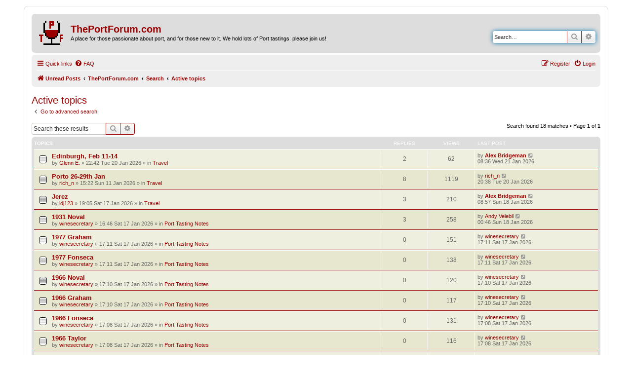

--- FILE ---
content_type: text/html; charset=UTF-8
request_url: https://theportforum.com/search.php?search_id=active_topics&sid=adf74746c841bf7aab87f95c62924575
body_size: 7080
content:
<!DOCTYPE html>
<html dir="ltr" lang="en-gb">
<head>
<meta charset="utf-8" />
<meta http-equiv="X-UA-Compatible" content="IE=edge">
<meta name="viewport" content="width=device-width, initial-scale=1" />

        <link href="./mobiquo/smartbanner/manifest.json" rel="manifest">
        
        <meta name="apple-itunes-app" content="app-id=307880732, affiliate-data=at=10lR7C, app-argument=tapatalk://www.theportforum.com/?ttfid=24913&location=search" />
        
<title>ThePortForum.com - Active topics</title>



<!--
	phpBB style name: prosilver
	Based on style:   prosilver (this is the default phpBB3 style)
	Original author:  Tom Beddard ( http://www.subBlue.com/ )
	Modified by:
-->

<link href="./assets/css/font-awesome.min.css?assets_version=58" rel="stylesheet">
<link href="./styles/ThePortForumRed_20211113/theme/stylesheet.css?assets_version=58" rel="stylesheet">
<link href="./styles/ThePortForumRed_20211113/theme/en/stylesheet.css?assets_version=58" rel="stylesheet">




<!--[if lte IE 9]>
	<link href="./styles/ThePortForumRed_20211113/theme/tweaks.css?assets_version=58" rel="stylesheet">
<![endif]-->





</head>
<body id="phpbb" class="nojs notouch section-search ltr ">


<div id="wrap" class="wrap">
	<a id="top" class="top-anchor" accesskey="t"></a>
	<div id="page-header">
		<div class="headerbar" role="banner">
					<div class="inner">

			<div id="site-description" class="site-description">
		<a id="logo" class="logo" href="https://www.theportforum.com/search.php?search_id=unreadposts" title="Unread Posts">
					<span class="site_logo"></span>
				</a>
				<h1>ThePortForum.com</h1>
				<p>A place for those passionate about port, and for those new to it. We hold lots of Port tastings: please join us!</p>
				<p class="skiplink"><a href="#start_here">Skip to content</a></p>
			</div>

									<div id="search-box" class="search-box search-header" role="search">
				<form action="./search.php?sid=e828b7e4d725f41b326e031123fefd80" method="get" id="search">
				<fieldset>
					<input name="keywords" id="keywords" type="search" maxlength="128" title="Search for keywords" class="inputbox search tiny" size="20" value="" placeholder="Search…" />
					<button class="button button-search" type="submit" title="Search">
						<i class="icon fa-search fa-fw" aria-hidden="true"></i><span class="sr-only">Search</span>
					</button>
					<a href="./search.php?sid=e828b7e4d725f41b326e031123fefd80" class="button button-search-end" title="Advanced search">
						<i class="icon fa-cog fa-fw" aria-hidden="true"></i><span class="sr-only">Advanced search</span>
					</a>
					<input type="hidden" name="sid" value="e828b7e4d725f41b326e031123fefd80" />

				</fieldset>
				</form>
			</div>
						
			</div>
					</div>
				<div class="navbar" role="navigation">
	<div class="inner">

	<ul id="nav-main" class="nav-main linklist" role="menubar">

		<li id="quick-links" class="quick-links dropdown-container responsive-menu" data-skip-responsive="true">
			<a href="#" class="dropdown-trigger">
				<i class="icon fa-bars fa-fw" aria-hidden="true"></i><span>Quick links</span>
			</a>
			<div class="dropdown">
				<div class="pointer"><div class="pointer-inner"></div></div>
				<ul class="dropdown-contents" role="menu">
					
											<li class="separator"></li>
																									<li>
								<a href="./search.php?search_id=unanswered&amp;sid=e828b7e4d725f41b326e031123fefd80" role="menuitem">
									<i class="icon fa-file-o fa-fw icon-gray" aria-hidden="true"></i><span>Unanswered topics</span>
								</a>
							</li>
							<li>
								<a href="./search.php?search_id=active_topics&amp;sid=e828b7e4d725f41b326e031123fefd80" role="menuitem">
									<i class="icon fa-file-o fa-fw icon-blue" aria-hidden="true"></i><span>Active topics</span>
								</a>
							</li>
							<li class="separator"></li>
							<li>
								<a href="./search.php?sid=e828b7e4d725f41b326e031123fefd80" role="menuitem">
									<i class="icon fa-search fa-fw" aria-hidden="true"></i><span>Search</span>
								</a>
							</li>
					
										<li class="separator"></li>

									</ul>
			</div>
		</li>

				<li data-skip-responsive="true">
			<a href="/help/faq?sid=e828b7e4d725f41b326e031123fefd80" rel="help" title="Frequently Asked Questions" role="menuitem">
				<i class="icon fa-question-circle fa-fw" aria-hidden="true"></i><span>FAQ</span>
			</a>
		</li>
						
			<li class="rightside"  data-skip-responsive="true">
			<a href="./ucp.php?mode=login&amp;redirect=search.php%3Fsearch_id%3Dactive_topics&amp;sid=e828b7e4d725f41b326e031123fefd80" title="Login" accesskey="x" role="menuitem">
				<i class="icon fa-power-off fa-fw" aria-hidden="true"></i><span>Login</span>
			</a>
		</li>
					<li class="rightside" data-skip-responsive="true">
				<a href="./ucp.php?mode=register&amp;sid=e828b7e4d725f41b326e031123fefd80" role="menuitem">
					<i class="icon fa-pencil-square-o  fa-fw" aria-hidden="true"></i><span>Register</span>
				</a>
			</li>
						</ul>

	<ul id="nav-breadcrumbs" class="nav-breadcrumbs linklist navlinks" role="menubar">
				
		
		<li class="breadcrumbs" itemscope itemtype="https://schema.org/BreadcrumbList">

							<span class="crumb" itemtype="https://schema.org/ListItem" itemprop="itemListElement" itemscope><a itemprop="item" href="https://www.theportforum.com/search.php?search_id=unreadposts" data-navbar-reference="home"><i class="icon fa-home fa-fw" aria-hidden="true"></i><span itemprop="name">Unread Posts</span></a><meta itemprop="position" content="1" /></span>
			
							<span class="crumb" itemtype="https://schema.org/ListItem" itemprop="itemListElement" itemscope><a itemprop="item" href="./index.php?sid=e828b7e4d725f41b326e031123fefd80" accesskey="h" data-navbar-reference="index"><span itemprop="name">ThePortForum.com</span></a><meta itemprop="position" content="2" /></span>

											
								<span class="crumb" itemtype="https://schema.org/ListItem" itemprop="itemListElement" itemscope><a itemprop="item" href="./search.php?sid=e828b7e4d725f41b326e031123fefd80"><span itemprop="name">Search</span></a><meta itemprop="position" content="3" /></span>
															
								<span class="crumb" itemtype="https://schema.org/ListItem" itemprop="itemListElement" itemscope><a itemprop="item" href="./search.php?search_id=active_topics&amp;sid=e828b7e4d725f41b326e031123fefd80"><span itemprop="name">Active topics</span></a><meta itemprop="position" content="4" /></span>
							
					</li>

		
					<li class="rightside responsive-search">
				<a href="./search.php?sid=e828b7e4d725f41b326e031123fefd80" title="View the advanced search options" role="menuitem">
					<i class="icon fa-search fa-fw" aria-hidden="true"></i><span class="sr-only">Search</span>
				</a>
			</li>
			</ul>

	</div>
</div>
	</div>

	
	<a id="start_here" class="anchor"></a>
	<div id="page-body" class="page-body" role="main">
		
		

<h2 class="searchresults-title">Active topics</h2>

	<p class="advanced-search-link">
		<a class="arrow-left" href="./search.php?sid=e828b7e4d725f41b326e031123fefd80" title="Advanced search">
			<i class="icon fa-angle-left fa-fw icon-black" aria-hidden="true"></i><span>Go to advanced search</span>
		</a>
	</p>


	<div class="action-bar bar-top">

			<div class="search-box" role="search">
			<form method="post" action="./search.php?st=7&amp;sk=t&amp;sd=d&amp;sr=topics&amp;sid=e828b7e4d725f41b326e031123fefd80&amp;search_id=active_topics">
			<fieldset>
				<input class="inputbox search tiny" type="search" name="add_keywords" id="add_keywords" value="" placeholder="Search these results" />
				<button class="button button-search" type="submit" title="Search">
					<i class="icon fa-search fa-fw" aria-hidden="true"></i><span class="sr-only">Search</span>
				</button>
				<a href="./search.php?sid=e828b7e4d725f41b326e031123fefd80" class="button button-search-end" title="Advanced search">
					<i class="icon fa-cog fa-fw" aria-hidden="true"></i><span class="sr-only">Advanced search</span>
				</a>
			</fieldset>
			</form>
		</div>
	
		
		<div class="pagination">
						Search found 18 matches
							 &bull; Page <strong>1</strong> of <strong>1</strong>
					</div>
	</div>


		<div class="forumbg">

		<div class="inner">
		<ul class="topiclist">
			<li class="header">
				<dl class="row-item">
					<dt><div class="list-inner">Topics</div></dt>
					<dd class="posts">Replies</dd>
					<dd class="views">Views</dd>
					<dd class="lastpost"><span>Last post</span></dd>
									</dl>
			</li>
		</ul>
		<ul class="topiclist topics">

								<li class="row bg1">
				<dl class="row-item topic_read">
					<dt title="There are no new unread posts for this topic.">
												<div class="list-inner">
																					<a href="./viewtopic.php?t=16612&amp;sid=e828b7e4d725f41b326e031123fefd80" class="topictitle">Edinburgh, Feb 11-14</a>
																												<br />
							
															<div class="responsive-show" style="display: none;">
									Last post by <a href="./memberlist.php?mode=viewprofile&amp;u=15&amp;sid=e828b7e4d725f41b326e031123fefd80" style="color: #AA0000;" class="username-coloured">Alex Bridgeman</a> &laquo; <a href="./viewtopic.php?p=141405&amp;sid=e828b7e4d725f41b326e031123fefd80#p141405" title="Go to last post"><time datetime="2026-01-21T08:36:15+00:00">08:36 Wed 21 Jan 2026</time></a>
									<br />Posted in <a href="./viewforum.php?f=14&amp;sid=e828b7e4d725f41b326e031123fefd80">Travel</a>
								</div>
							<span class="responsive-show left-box" style="display: none;">Replies: <strong>2</strong></span>							
							<div class="responsive-hide left-box">
																																by <a href="./memberlist.php?mode=viewprofile&amp;u=168&amp;sid=e828b7e4d725f41b326e031123fefd80" class="username">Glenn E.</a> &raquo; <time datetime="2026-01-20T22:42:22+00:00">22:42 Tue 20 Jan 2026</time> &raquo; in <a href="./viewforum.php?f=14&amp;sid=e828b7e4d725f41b326e031123fefd80">Travel</a>
															</div>

							
													</div>
					</dt>
					<dd class="posts">2 <dfn>Replies</dfn></dd>
					<dd class="views">62 <dfn>Views</dfn></dd>
					<dd class="lastpost">
						<span><dfn>Last post </dfn>by <a href="./memberlist.php?mode=viewprofile&amp;u=15&amp;sid=e828b7e4d725f41b326e031123fefd80" style="color: #AA0000;" class="username-coloured">Alex Bridgeman</a>															<a href="./viewtopic.php?p=141405&amp;sid=e828b7e4d725f41b326e031123fefd80#p141405" title="Go to last post">
									<i class="icon fa-external-link-square fa-fw icon-lightgray icon-md" aria-hidden="true"></i><span class="sr-only"></span>
								</a>
														<br /><time datetime="2026-01-21T08:36:15+00:00">08:36 Wed 21 Jan 2026</time>
						</span>
					</dd>
									</dl>
			</li>
											<li class="row bg2">
				<dl class="row-item topic_read">
					<dt title="There are no new unread posts for this topic.">
												<div class="list-inner">
																					<a href="./viewtopic.php?t=16590&amp;sid=e828b7e4d725f41b326e031123fefd80" class="topictitle">Porto 26-29th Jan</a>
																												<br />
							
															<div class="responsive-show" style="display: none;">
									Last post by <a href="./memberlist.php?mode=viewprofile&amp;u=11185&amp;sid=e828b7e4d725f41b326e031123fefd80" class="username">rich_n</a> &laquo; <a href="./viewtopic.php?p=141391&amp;sid=e828b7e4d725f41b326e031123fefd80#p141391" title="Go to last post"><time datetime="2026-01-20T20:38:56+00:00">20:38 Tue 20 Jan 2026</time></a>
									<br />Posted in <a href="./viewforum.php?f=14&amp;sid=e828b7e4d725f41b326e031123fefd80">Travel</a>
								</div>
							<span class="responsive-show left-box" style="display: none;">Replies: <strong>8</strong></span>							
							<div class="responsive-hide left-box">
																																by <a href="./memberlist.php?mode=viewprofile&amp;u=11185&amp;sid=e828b7e4d725f41b326e031123fefd80" class="username">rich_n</a> &raquo; <time datetime="2026-01-11T15:22:32+00:00">15:22 Sun 11 Jan 2026</time> &raquo; in <a href="./viewforum.php?f=14&amp;sid=e828b7e4d725f41b326e031123fefd80">Travel</a>
															</div>

							
													</div>
					</dt>
					<dd class="posts">8 <dfn>Replies</dfn></dd>
					<dd class="views">1119 <dfn>Views</dfn></dd>
					<dd class="lastpost">
						<span><dfn>Last post </dfn>by <a href="./memberlist.php?mode=viewprofile&amp;u=11185&amp;sid=e828b7e4d725f41b326e031123fefd80" class="username">rich_n</a>															<a href="./viewtopic.php?p=141391&amp;sid=e828b7e4d725f41b326e031123fefd80#p141391" title="Go to last post">
									<i class="icon fa-external-link-square fa-fw icon-lightgray icon-md" aria-hidden="true"></i><span class="sr-only"></span>
								</a>
														<br /><time datetime="2026-01-20T20:38:56+00:00">20:38 Tue 20 Jan 2026</time>
						</span>
					</dd>
									</dl>
			</li>
											<li class="row bg1">
				<dl class="row-item topic_read">
					<dt title="There are no new unread posts for this topic.">
												<div class="list-inner">
																					<a href="./viewtopic.php?t=16611&amp;sid=e828b7e4d725f41b326e031123fefd80" class="topictitle">Jerez</a>
																												<br />
							
															<div class="responsive-show" style="display: none;">
									Last post by <a href="./memberlist.php?mode=viewprofile&amp;u=15&amp;sid=e828b7e4d725f41b326e031123fefd80" style="color: #AA0000;" class="username-coloured">Alex Bridgeman</a> &laquo; <a href="./viewtopic.php?p=141384&amp;sid=e828b7e4d725f41b326e031123fefd80#p141384" title="Go to last post"><time datetime="2026-01-18T08:57:51+00:00">08:57 Sun 18 Jan 2026</time></a>
									<br />Posted in <a href="./viewforum.php?f=14&amp;sid=e828b7e4d725f41b326e031123fefd80">Travel</a>
								</div>
							<span class="responsive-show left-box" style="display: none;">Replies: <strong>3</strong></span>							
							<div class="responsive-hide left-box">
																																by <a href="./memberlist.php?mode=viewprofile&amp;u=9630&amp;sid=e828b7e4d725f41b326e031123fefd80" class="username">idj123</a> &raquo; <time datetime="2026-01-17T19:05:05+00:00">19:05 Sat 17 Jan 2026</time> &raquo; in <a href="./viewforum.php?f=14&amp;sid=e828b7e4d725f41b326e031123fefd80">Travel</a>
															</div>

							
													</div>
					</dt>
					<dd class="posts">3 <dfn>Replies</dfn></dd>
					<dd class="views">210 <dfn>Views</dfn></dd>
					<dd class="lastpost">
						<span><dfn>Last post </dfn>by <a href="./memberlist.php?mode=viewprofile&amp;u=15&amp;sid=e828b7e4d725f41b326e031123fefd80" style="color: #AA0000;" class="username-coloured">Alex Bridgeman</a>															<a href="./viewtopic.php?p=141384&amp;sid=e828b7e4d725f41b326e031123fefd80#p141384" title="Go to last post">
									<i class="icon fa-external-link-square fa-fw icon-lightgray icon-md" aria-hidden="true"></i><span class="sr-only"></span>
								</a>
														<br /><time datetime="2026-01-18T08:57:51+00:00">08:57 Sun 18 Jan 2026</time>
						</span>
					</dd>
									</dl>
			</li>
											<li class="row bg2">
				<dl class="row-item topic_read">
					<dt title="There are no new unread posts for this topic.">
												<div class="list-inner">
																					<a href="./viewtopic.php?t=16595&amp;sid=e828b7e4d725f41b326e031123fefd80" class="topictitle">1931 Noval</a>
																												<br />
							
															<div class="responsive-show" style="display: none;">
									Last post by <a href="./memberlist.php?mode=viewprofile&amp;u=16&amp;sid=e828b7e4d725f41b326e031123fefd80" class="username">Andy Velebil</a> &laquo; <a href="./viewtopic.php?p=141383&amp;sid=e828b7e4d725f41b326e031123fefd80#p141383" title="Go to last post"><time datetime="2026-01-18T00:46:20+00:00">00:46 Sun 18 Jan 2026</time></a>
									<br />Posted in <a href="./viewforum.php?f=2&amp;sid=e828b7e4d725f41b326e031123fefd80">Port Tasting Notes</a>
								</div>
							<span class="responsive-show left-box" style="display: none;">Replies: <strong>3</strong></span>							
							<div class="responsive-hide left-box">
																																by <a href="./memberlist.php?mode=viewprofile&amp;u=11179&amp;sid=e828b7e4d725f41b326e031123fefd80" class="username">winesecretary</a> &raquo; <time datetime="2026-01-17T16:46:52+00:00">16:46 Sat 17 Jan 2026</time> &raquo; in <a href="./viewforum.php?f=2&amp;sid=e828b7e4d725f41b326e031123fefd80">Port Tasting Notes</a>
															</div>

							
													</div>
					</dt>
					<dd class="posts">3 <dfn>Replies</dfn></dd>
					<dd class="views">258 <dfn>Views</dfn></dd>
					<dd class="lastpost">
						<span><dfn>Last post </dfn>by <a href="./memberlist.php?mode=viewprofile&amp;u=16&amp;sid=e828b7e4d725f41b326e031123fefd80" class="username">Andy Velebil</a>															<a href="./viewtopic.php?p=141383&amp;sid=e828b7e4d725f41b326e031123fefd80#p141383" title="Go to last post">
									<i class="icon fa-external-link-square fa-fw icon-lightgray icon-md" aria-hidden="true"></i><span class="sr-only"></span>
								</a>
														<br /><time datetime="2026-01-18T00:46:20+00:00">00:46 Sun 18 Jan 2026</time>
						</span>
					</dd>
									</dl>
			</li>
											<li class="row bg1">
				<dl class="row-item topic_read">
					<dt title="There are no new unread posts for this topic.">
												<div class="list-inner">
																					<a href="./viewtopic.php?t=16610&amp;sid=e828b7e4d725f41b326e031123fefd80" class="topictitle">1977 Graham</a>
																												<br />
							
															<div class="responsive-show" style="display: none;">
									Last post by <a href="./memberlist.php?mode=viewprofile&amp;u=11179&amp;sid=e828b7e4d725f41b326e031123fefd80" class="username">winesecretary</a> &laquo; <a href="./viewtopic.php?p=141375&amp;sid=e828b7e4d725f41b326e031123fefd80#p141375" title="Go to last post"><time datetime="2026-01-17T17:11:39+00:00">17:11 Sat 17 Jan 2026</time></a>
									<br />Posted in <a href="./viewforum.php?f=2&amp;sid=e828b7e4d725f41b326e031123fefd80">Port Tasting Notes</a>
								</div>
														
							<div class="responsive-hide left-box">
																																by <a href="./memberlist.php?mode=viewprofile&amp;u=11179&amp;sid=e828b7e4d725f41b326e031123fefd80" class="username">winesecretary</a> &raquo; <time datetime="2026-01-17T17:11:39+00:00">17:11 Sat 17 Jan 2026</time> &raquo; in <a href="./viewforum.php?f=2&amp;sid=e828b7e4d725f41b326e031123fefd80">Port Tasting Notes</a>
															</div>

							
													</div>
					</dt>
					<dd class="posts">0 <dfn>Replies</dfn></dd>
					<dd class="views">151 <dfn>Views</dfn></dd>
					<dd class="lastpost">
						<span><dfn>Last post </dfn>by <a href="./memberlist.php?mode=viewprofile&amp;u=11179&amp;sid=e828b7e4d725f41b326e031123fefd80" class="username">winesecretary</a>															<a href="./viewtopic.php?p=141375&amp;sid=e828b7e4d725f41b326e031123fefd80#p141375" title="Go to last post">
									<i class="icon fa-external-link-square fa-fw icon-lightgray icon-md" aria-hidden="true"></i><span class="sr-only"></span>
								</a>
														<br /><time datetime="2026-01-17T17:11:39+00:00">17:11 Sat 17 Jan 2026</time>
						</span>
					</dd>
									</dl>
			</li>
											<li class="row bg2">
				<dl class="row-item topic_read">
					<dt title="There are no new unread posts for this topic.">
												<div class="list-inner">
																					<a href="./viewtopic.php?t=16609&amp;sid=e828b7e4d725f41b326e031123fefd80" class="topictitle">1977 Fonseca</a>
																												<br />
							
															<div class="responsive-show" style="display: none;">
									Last post by <a href="./memberlist.php?mode=viewprofile&amp;u=11179&amp;sid=e828b7e4d725f41b326e031123fefd80" class="username">winesecretary</a> &laquo; <a href="./viewtopic.php?p=141374&amp;sid=e828b7e4d725f41b326e031123fefd80#p141374" title="Go to last post"><time datetime="2026-01-17T17:11:15+00:00">17:11 Sat 17 Jan 2026</time></a>
									<br />Posted in <a href="./viewforum.php?f=2&amp;sid=e828b7e4d725f41b326e031123fefd80">Port Tasting Notes</a>
								</div>
														
							<div class="responsive-hide left-box">
																																by <a href="./memberlist.php?mode=viewprofile&amp;u=11179&amp;sid=e828b7e4d725f41b326e031123fefd80" class="username">winesecretary</a> &raquo; <time datetime="2026-01-17T17:11:15+00:00">17:11 Sat 17 Jan 2026</time> &raquo; in <a href="./viewforum.php?f=2&amp;sid=e828b7e4d725f41b326e031123fefd80">Port Tasting Notes</a>
															</div>

							
													</div>
					</dt>
					<dd class="posts">0 <dfn>Replies</dfn></dd>
					<dd class="views">138 <dfn>Views</dfn></dd>
					<dd class="lastpost">
						<span><dfn>Last post </dfn>by <a href="./memberlist.php?mode=viewprofile&amp;u=11179&amp;sid=e828b7e4d725f41b326e031123fefd80" class="username">winesecretary</a>															<a href="./viewtopic.php?p=141374&amp;sid=e828b7e4d725f41b326e031123fefd80#p141374" title="Go to last post">
									<i class="icon fa-external-link-square fa-fw icon-lightgray icon-md" aria-hidden="true"></i><span class="sr-only"></span>
								</a>
														<br /><time datetime="2026-01-17T17:11:15+00:00">17:11 Sat 17 Jan 2026</time>
						</span>
					</dd>
									</dl>
			</li>
											<li class="row bg1">
				<dl class="row-item topic_read">
					<dt title="There are no new unread posts for this topic.">
												<div class="list-inner">
																					<a href="./viewtopic.php?t=16608&amp;sid=e828b7e4d725f41b326e031123fefd80" class="topictitle">1966 Noval</a>
																												<br />
							
															<div class="responsive-show" style="display: none;">
									Last post by <a href="./memberlist.php?mode=viewprofile&amp;u=11179&amp;sid=e828b7e4d725f41b326e031123fefd80" class="username">winesecretary</a> &laquo; <a href="./viewtopic.php?p=141373&amp;sid=e828b7e4d725f41b326e031123fefd80#p141373" title="Go to last post"><time datetime="2026-01-17T17:10:37+00:00">17:10 Sat 17 Jan 2026</time></a>
									<br />Posted in <a href="./viewforum.php?f=2&amp;sid=e828b7e4d725f41b326e031123fefd80">Port Tasting Notes</a>
								</div>
														
							<div class="responsive-hide left-box">
																																by <a href="./memberlist.php?mode=viewprofile&amp;u=11179&amp;sid=e828b7e4d725f41b326e031123fefd80" class="username">winesecretary</a> &raquo; <time datetime="2026-01-17T17:10:37+00:00">17:10 Sat 17 Jan 2026</time> &raquo; in <a href="./viewforum.php?f=2&amp;sid=e828b7e4d725f41b326e031123fefd80">Port Tasting Notes</a>
															</div>

							
													</div>
					</dt>
					<dd class="posts">0 <dfn>Replies</dfn></dd>
					<dd class="views">120 <dfn>Views</dfn></dd>
					<dd class="lastpost">
						<span><dfn>Last post </dfn>by <a href="./memberlist.php?mode=viewprofile&amp;u=11179&amp;sid=e828b7e4d725f41b326e031123fefd80" class="username">winesecretary</a>															<a href="./viewtopic.php?p=141373&amp;sid=e828b7e4d725f41b326e031123fefd80#p141373" title="Go to last post">
									<i class="icon fa-external-link-square fa-fw icon-lightgray icon-md" aria-hidden="true"></i><span class="sr-only"></span>
								</a>
														<br /><time datetime="2026-01-17T17:10:37+00:00">17:10 Sat 17 Jan 2026</time>
						</span>
					</dd>
									</dl>
			</li>
											<li class="row bg2">
				<dl class="row-item topic_read">
					<dt title="There are no new unread posts for this topic.">
												<div class="list-inner">
																					<a href="./viewtopic.php?t=16607&amp;sid=e828b7e4d725f41b326e031123fefd80" class="topictitle">1966 Graham</a>
																												<br />
							
															<div class="responsive-show" style="display: none;">
									Last post by <a href="./memberlist.php?mode=viewprofile&amp;u=11179&amp;sid=e828b7e4d725f41b326e031123fefd80" class="username">winesecretary</a> &laquo; <a href="./viewtopic.php?p=141372&amp;sid=e828b7e4d725f41b326e031123fefd80#p141372" title="Go to last post"><time datetime="2026-01-17T17:10:09+00:00">17:10 Sat 17 Jan 2026</time></a>
									<br />Posted in <a href="./viewforum.php?f=2&amp;sid=e828b7e4d725f41b326e031123fefd80">Port Tasting Notes</a>
								</div>
														
							<div class="responsive-hide left-box">
																																by <a href="./memberlist.php?mode=viewprofile&amp;u=11179&amp;sid=e828b7e4d725f41b326e031123fefd80" class="username">winesecretary</a> &raquo; <time datetime="2026-01-17T17:10:09+00:00">17:10 Sat 17 Jan 2026</time> &raquo; in <a href="./viewforum.php?f=2&amp;sid=e828b7e4d725f41b326e031123fefd80">Port Tasting Notes</a>
															</div>

							
													</div>
					</dt>
					<dd class="posts">0 <dfn>Replies</dfn></dd>
					<dd class="views">117 <dfn>Views</dfn></dd>
					<dd class="lastpost">
						<span><dfn>Last post </dfn>by <a href="./memberlist.php?mode=viewprofile&amp;u=11179&amp;sid=e828b7e4d725f41b326e031123fefd80" class="username">winesecretary</a>															<a href="./viewtopic.php?p=141372&amp;sid=e828b7e4d725f41b326e031123fefd80#p141372" title="Go to last post">
									<i class="icon fa-external-link-square fa-fw icon-lightgray icon-md" aria-hidden="true"></i><span class="sr-only"></span>
								</a>
														<br /><time datetime="2026-01-17T17:10:09+00:00">17:10 Sat 17 Jan 2026</time>
						</span>
					</dd>
									</dl>
			</li>
											<li class="row bg1">
				<dl class="row-item topic_read">
					<dt title="There are no new unread posts for this topic.">
												<div class="list-inner">
																					<a href="./viewtopic.php?t=16606&amp;sid=e828b7e4d725f41b326e031123fefd80" class="topictitle">1966 Fonseca</a>
																												<br />
							
															<div class="responsive-show" style="display: none;">
									Last post by <a href="./memberlist.php?mode=viewprofile&amp;u=11179&amp;sid=e828b7e4d725f41b326e031123fefd80" class="username">winesecretary</a> &laquo; <a href="./viewtopic.php?p=141371&amp;sid=e828b7e4d725f41b326e031123fefd80#p141371" title="Go to last post"><time datetime="2026-01-17T17:08:58+00:00">17:08 Sat 17 Jan 2026</time></a>
									<br />Posted in <a href="./viewforum.php?f=2&amp;sid=e828b7e4d725f41b326e031123fefd80">Port Tasting Notes</a>
								</div>
														
							<div class="responsive-hide left-box">
																																by <a href="./memberlist.php?mode=viewprofile&amp;u=11179&amp;sid=e828b7e4d725f41b326e031123fefd80" class="username">winesecretary</a> &raquo; <time datetime="2026-01-17T17:08:58+00:00">17:08 Sat 17 Jan 2026</time> &raquo; in <a href="./viewforum.php?f=2&amp;sid=e828b7e4d725f41b326e031123fefd80">Port Tasting Notes</a>
															</div>

							
													</div>
					</dt>
					<dd class="posts">0 <dfn>Replies</dfn></dd>
					<dd class="views">131 <dfn>Views</dfn></dd>
					<dd class="lastpost">
						<span><dfn>Last post </dfn>by <a href="./memberlist.php?mode=viewprofile&amp;u=11179&amp;sid=e828b7e4d725f41b326e031123fefd80" class="username">winesecretary</a>															<a href="./viewtopic.php?p=141371&amp;sid=e828b7e4d725f41b326e031123fefd80#p141371" title="Go to last post">
									<i class="icon fa-external-link-square fa-fw icon-lightgray icon-md" aria-hidden="true"></i><span class="sr-only"></span>
								</a>
														<br /><time datetime="2026-01-17T17:08:58+00:00">17:08 Sat 17 Jan 2026</time>
						</span>
					</dd>
									</dl>
			</li>
											<li class="row bg2">
				<dl class="row-item topic_read">
					<dt title="There are no new unread posts for this topic.">
												<div class="list-inner">
																					<a href="./viewtopic.php?t=16605&amp;sid=e828b7e4d725f41b326e031123fefd80" class="topictitle">1966 Taylor</a>
																												<br />
							
															<div class="responsive-show" style="display: none;">
									Last post by <a href="./memberlist.php?mode=viewprofile&amp;u=11179&amp;sid=e828b7e4d725f41b326e031123fefd80" class="username">winesecretary</a> &laquo; <a href="./viewtopic.php?p=141370&amp;sid=e828b7e4d725f41b326e031123fefd80#p141370" title="Go to last post"><time datetime="2026-01-17T17:08:09+00:00">17:08 Sat 17 Jan 2026</time></a>
									<br />Posted in <a href="./viewforum.php?f=2&amp;sid=e828b7e4d725f41b326e031123fefd80">Port Tasting Notes</a>
								</div>
														
							<div class="responsive-hide left-box">
																																by <a href="./memberlist.php?mode=viewprofile&amp;u=11179&amp;sid=e828b7e4d725f41b326e031123fefd80" class="username">winesecretary</a> &raquo; <time datetime="2026-01-17T17:08:09+00:00">17:08 Sat 17 Jan 2026</time> &raquo; in <a href="./viewforum.php?f=2&amp;sid=e828b7e4d725f41b326e031123fefd80">Port Tasting Notes</a>
															</div>

							
													</div>
					</dt>
					<dd class="posts">0 <dfn>Replies</dfn></dd>
					<dd class="views">116 <dfn>Views</dfn></dd>
					<dd class="lastpost">
						<span><dfn>Last post </dfn>by <a href="./memberlist.php?mode=viewprofile&amp;u=11179&amp;sid=e828b7e4d725f41b326e031123fefd80" class="username">winesecretary</a>															<a href="./viewtopic.php?p=141370&amp;sid=e828b7e4d725f41b326e031123fefd80#p141370" title="Go to last post">
									<i class="icon fa-external-link-square fa-fw icon-lightgray icon-md" aria-hidden="true"></i><span class="sr-only"></span>
								</a>
														<br /><time datetime="2026-01-17T17:08:09+00:00">17:08 Sat 17 Jan 2026</time>
						</span>
					</dd>
									</dl>
			</li>
											<li class="row bg1">
				<dl class="row-item topic_read">
					<dt title="There are no new unread posts for this topic.">
												<div class="list-inner">
																					<a href="./viewtopic.php?t=16604&amp;sid=e828b7e4d725f41b326e031123fefd80" class="topictitle">1963 Noval</a>
																												<br />
							
															<div class="responsive-show" style="display: none;">
									Last post by <a href="./memberlist.php?mode=viewprofile&amp;u=11179&amp;sid=e828b7e4d725f41b326e031123fefd80" class="username">winesecretary</a> &laquo; <a href="./viewtopic.php?p=141369&amp;sid=e828b7e4d725f41b326e031123fefd80#p141369" title="Go to last post"><time datetime="2026-01-17T17:07:33+00:00">17:07 Sat 17 Jan 2026</time></a>
									<br />Posted in <a href="./viewforum.php?f=2&amp;sid=e828b7e4d725f41b326e031123fefd80">Port Tasting Notes</a>
								</div>
														
							<div class="responsive-hide left-box">
																																by <a href="./memberlist.php?mode=viewprofile&amp;u=11179&amp;sid=e828b7e4d725f41b326e031123fefd80" class="username">winesecretary</a> &raquo; <time datetime="2026-01-17T17:07:33+00:00">17:07 Sat 17 Jan 2026</time> &raquo; in <a href="./viewforum.php?f=2&amp;sid=e828b7e4d725f41b326e031123fefd80">Port Tasting Notes</a>
															</div>

							
													</div>
					</dt>
					<dd class="posts">0 <dfn>Replies</dfn></dd>
					<dd class="views">134 <dfn>Views</dfn></dd>
					<dd class="lastpost">
						<span><dfn>Last post </dfn>by <a href="./memberlist.php?mode=viewprofile&amp;u=11179&amp;sid=e828b7e4d725f41b326e031123fefd80" class="username">winesecretary</a>															<a href="./viewtopic.php?p=141369&amp;sid=e828b7e4d725f41b326e031123fefd80#p141369" title="Go to last post">
									<i class="icon fa-external-link-square fa-fw icon-lightgray icon-md" aria-hidden="true"></i><span class="sr-only"></span>
								</a>
														<br /><time datetime="2026-01-17T17:07:33+00:00">17:07 Sat 17 Jan 2026</time>
						</span>
					</dd>
									</dl>
			</li>
											<li class="row bg2">
				<dl class="row-item topic_read">
					<dt title="There are no new unread posts for this topic.">
												<div class="list-inner">
																					<a href="./viewtopic.php?t=16603&amp;sid=e828b7e4d725f41b326e031123fefd80" class="topictitle">1963 Graham</a>
																												<br />
							
															<div class="responsive-show" style="display: none;">
									Last post by <a href="./memberlist.php?mode=viewprofile&amp;u=11179&amp;sid=e828b7e4d725f41b326e031123fefd80" class="username">winesecretary</a> &laquo; <a href="./viewtopic.php?p=141368&amp;sid=e828b7e4d725f41b326e031123fefd80#p141368" title="Go to last post"><time datetime="2026-01-17T17:06:44+00:00">17:06 Sat 17 Jan 2026</time></a>
									<br />Posted in <a href="./viewforum.php?f=2&amp;sid=e828b7e4d725f41b326e031123fefd80">Port Tasting Notes</a>
								</div>
														
							<div class="responsive-hide left-box">
																																by <a href="./memberlist.php?mode=viewprofile&amp;u=11179&amp;sid=e828b7e4d725f41b326e031123fefd80" class="username">winesecretary</a> &raquo; <time datetime="2026-01-17T17:06:44+00:00">17:06 Sat 17 Jan 2026</time> &raquo; in <a href="./viewforum.php?f=2&amp;sid=e828b7e4d725f41b326e031123fefd80">Port Tasting Notes</a>
															</div>

							
													</div>
					</dt>
					<dd class="posts">0 <dfn>Replies</dfn></dd>
					<dd class="views">122 <dfn>Views</dfn></dd>
					<dd class="lastpost">
						<span><dfn>Last post </dfn>by <a href="./memberlist.php?mode=viewprofile&amp;u=11179&amp;sid=e828b7e4d725f41b326e031123fefd80" class="username">winesecretary</a>															<a href="./viewtopic.php?p=141368&amp;sid=e828b7e4d725f41b326e031123fefd80#p141368" title="Go to last post">
									<i class="icon fa-external-link-square fa-fw icon-lightgray icon-md" aria-hidden="true"></i><span class="sr-only"></span>
								</a>
														<br /><time datetime="2026-01-17T17:06:44+00:00">17:06 Sat 17 Jan 2026</time>
						</span>
					</dd>
									</dl>
			</li>
											<li class="row bg1">
				<dl class="row-item topic_read">
					<dt title="There are no new unread posts for this topic.">
												<div class="list-inner">
																					<a href="./viewtopic.php?t=16602&amp;sid=e828b7e4d725f41b326e031123fefd80" class="topictitle">1963 Fonseca</a>
																												<br />
							
															<div class="responsive-show" style="display: none;">
									Last post by <a href="./memberlist.php?mode=viewprofile&amp;u=11179&amp;sid=e828b7e4d725f41b326e031123fefd80" class="username">winesecretary</a> &laquo; <a href="./viewtopic.php?p=141367&amp;sid=e828b7e4d725f41b326e031123fefd80#p141367" title="Go to last post"><time datetime="2026-01-17T17:05:48+00:00">17:05 Sat 17 Jan 2026</time></a>
									<br />Posted in <a href="./viewforum.php?f=2&amp;sid=e828b7e4d725f41b326e031123fefd80">Port Tasting Notes</a>
								</div>
														
							<div class="responsive-hide left-box">
																																by <a href="./memberlist.php?mode=viewprofile&amp;u=11179&amp;sid=e828b7e4d725f41b326e031123fefd80" class="username">winesecretary</a> &raquo; <time datetime="2026-01-17T17:05:48+00:00">17:05 Sat 17 Jan 2026</time> &raquo; in <a href="./viewforum.php?f=2&amp;sid=e828b7e4d725f41b326e031123fefd80">Port Tasting Notes</a>
															</div>

							
													</div>
					</dt>
					<dd class="posts">0 <dfn>Replies</dfn></dd>
					<dd class="views">135 <dfn>Views</dfn></dd>
					<dd class="lastpost">
						<span><dfn>Last post </dfn>by <a href="./memberlist.php?mode=viewprofile&amp;u=11179&amp;sid=e828b7e4d725f41b326e031123fefd80" class="username">winesecretary</a>															<a href="./viewtopic.php?p=141367&amp;sid=e828b7e4d725f41b326e031123fefd80#p141367" title="Go to last post">
									<i class="icon fa-external-link-square fa-fw icon-lightgray icon-md" aria-hidden="true"></i><span class="sr-only"></span>
								</a>
														<br /><time datetime="2026-01-17T17:05:48+00:00">17:05 Sat 17 Jan 2026</time>
						</span>
					</dd>
									</dl>
			</li>
											<li class="row bg2">
				<dl class="row-item topic_read">
					<dt title="There are no new unread posts for this topic.">
												<div class="list-inner">
																					<a href="./viewtopic.php?t=16601&amp;sid=e828b7e4d725f41b326e031123fefd80" class="topictitle">1963 Taylor</a>
																												<br />
							
															<div class="responsive-show" style="display: none;">
									Last post by <a href="./memberlist.php?mode=viewprofile&amp;u=11179&amp;sid=e828b7e4d725f41b326e031123fefd80" class="username">winesecretary</a> &laquo; <a href="./viewtopic.php?p=141366&amp;sid=e828b7e4d725f41b326e031123fefd80#p141366" title="Go to last post"><time datetime="2026-01-17T16:49:44+00:00">16:49 Sat 17 Jan 2026</time></a>
									<br />Posted in <a href="./viewforum.php?f=2&amp;sid=e828b7e4d725f41b326e031123fefd80">Port Tasting Notes</a>
								</div>
														
							<div class="responsive-hide left-box">
																																by <a href="./memberlist.php?mode=viewprofile&amp;u=11179&amp;sid=e828b7e4d725f41b326e031123fefd80" class="username">winesecretary</a> &raquo; <time datetime="2026-01-17T16:49:44+00:00">16:49 Sat 17 Jan 2026</time> &raquo; in <a href="./viewforum.php?f=2&amp;sid=e828b7e4d725f41b326e031123fefd80">Port Tasting Notes</a>
															</div>

							
													</div>
					</dt>
					<dd class="posts">0 <dfn>Replies</dfn></dd>
					<dd class="views">134 <dfn>Views</dfn></dd>
					<dd class="lastpost">
						<span><dfn>Last post </dfn>by <a href="./memberlist.php?mode=viewprofile&amp;u=11179&amp;sid=e828b7e4d725f41b326e031123fefd80" class="username">winesecretary</a>															<a href="./viewtopic.php?p=141366&amp;sid=e828b7e4d725f41b326e031123fefd80#p141366" title="Go to last post">
									<i class="icon fa-external-link-square fa-fw icon-lightgray icon-md" aria-hidden="true"></i><span class="sr-only"></span>
								</a>
														<br /><time datetime="2026-01-17T16:49:44+00:00">16:49 Sat 17 Jan 2026</time>
						</span>
					</dd>
									</dl>
			</li>
											<li class="row bg1">
				<dl class="row-item topic_read">
					<dt title="There are no new unread posts for this topic.">
												<div class="list-inner">
																					<a href="./viewtopic.php?t=16599&amp;sid=e828b7e4d725f41b326e031123fefd80" class="topictitle">1955 Graham</a>
																												<br />
							
															<div class="responsive-show" style="display: none;">
									Last post by <a href="./memberlist.php?mode=viewprofile&amp;u=11179&amp;sid=e828b7e4d725f41b326e031123fefd80" class="username">winesecretary</a> &laquo; <a href="./viewtopic.php?p=141364&amp;sid=e828b7e4d725f41b326e031123fefd80#p141364" title="Go to last post"><time datetime="2026-01-17T16:48:45+00:00">16:48 Sat 17 Jan 2026</time></a>
									<br />Posted in <a href="./viewforum.php?f=2&amp;sid=e828b7e4d725f41b326e031123fefd80">Port Tasting Notes</a>
								</div>
														
							<div class="responsive-hide left-box">
																																by <a href="./memberlist.php?mode=viewprofile&amp;u=11179&amp;sid=e828b7e4d725f41b326e031123fefd80" class="username">winesecretary</a> &raquo; <time datetime="2026-01-17T16:48:45+00:00">16:48 Sat 17 Jan 2026</time> &raquo; in <a href="./viewforum.php?f=2&amp;sid=e828b7e4d725f41b326e031123fefd80">Port Tasting Notes</a>
															</div>

							
													</div>
					</dt>
					<dd class="posts">0 <dfn>Replies</dfn></dd>
					<dd class="views">127 <dfn>Views</dfn></dd>
					<dd class="lastpost">
						<span><dfn>Last post </dfn>by <a href="./memberlist.php?mode=viewprofile&amp;u=11179&amp;sid=e828b7e4d725f41b326e031123fefd80" class="username">winesecretary</a>															<a href="./viewtopic.php?p=141364&amp;sid=e828b7e4d725f41b326e031123fefd80#p141364" title="Go to last post">
									<i class="icon fa-external-link-square fa-fw icon-lightgray icon-md" aria-hidden="true"></i><span class="sr-only"></span>
								</a>
														<br /><time datetime="2026-01-17T16:48:45+00:00">16:48 Sat 17 Jan 2026</time>
						</span>
					</dd>
									</dl>
			</li>
											<li class="row bg2">
				<dl class="row-item topic_read">
					<dt title="There are no new unread posts for this topic.">
												<div class="list-inner">
																					<a href="./viewtopic.php?t=16598&amp;sid=e828b7e4d725f41b326e031123fefd80" class="topictitle">1955 Fonseca</a>
																												<br />
							
															<div class="responsive-show" style="display: none;">
									Last post by <a href="./memberlist.php?mode=viewprofile&amp;u=11179&amp;sid=e828b7e4d725f41b326e031123fefd80" class="username">winesecretary</a> &laquo; <a href="./viewtopic.php?p=141363&amp;sid=e828b7e4d725f41b326e031123fefd80#p141363" title="Go to last post"><time datetime="2026-01-17T16:48:21+00:00">16:48 Sat 17 Jan 2026</time></a>
									<br />Posted in <a href="./viewforum.php?f=2&amp;sid=e828b7e4d725f41b326e031123fefd80">Port Tasting Notes</a>
								</div>
														
							<div class="responsive-hide left-box">
																																by <a href="./memberlist.php?mode=viewprofile&amp;u=11179&amp;sid=e828b7e4d725f41b326e031123fefd80" class="username">winesecretary</a> &raquo; <time datetime="2026-01-17T16:48:21+00:00">16:48 Sat 17 Jan 2026</time> &raquo; in <a href="./viewforum.php?f=2&amp;sid=e828b7e4d725f41b326e031123fefd80">Port Tasting Notes</a>
															</div>

							
													</div>
					</dt>
					<dd class="posts">0 <dfn>Replies</dfn></dd>
					<dd class="views">122 <dfn>Views</dfn></dd>
					<dd class="lastpost">
						<span><dfn>Last post </dfn>by <a href="./memberlist.php?mode=viewprofile&amp;u=11179&amp;sid=e828b7e4d725f41b326e031123fefd80" class="username">winesecretary</a>															<a href="./viewtopic.php?p=141363&amp;sid=e828b7e4d725f41b326e031123fefd80#p141363" title="Go to last post">
									<i class="icon fa-external-link-square fa-fw icon-lightgray icon-md" aria-hidden="true"></i><span class="sr-only"></span>
								</a>
														<br /><time datetime="2026-01-17T16:48:21+00:00">16:48 Sat 17 Jan 2026</time>
						</span>
					</dd>
									</dl>
			</li>
											<li class="row bg1">
				<dl class="row-item topic_read">
					<dt title="There are no new unread posts for this topic.">
												<div class="list-inner">
																					<a href="./viewtopic.php?t=16597&amp;sid=e828b7e4d725f41b326e031123fefd80" class="topictitle">1955 Taylor</a>
																												<br />
							
															<div class="responsive-show" style="display: none;">
									Last post by <a href="./memberlist.php?mode=viewprofile&amp;u=11179&amp;sid=e828b7e4d725f41b326e031123fefd80" class="username">winesecretary</a> &laquo; <a href="./viewtopic.php?p=141362&amp;sid=e828b7e4d725f41b326e031123fefd80#p141362" title="Go to last post"><time datetime="2026-01-17T16:47:55+00:00">16:47 Sat 17 Jan 2026</time></a>
									<br />Posted in <a href="./viewforum.php?f=2&amp;sid=e828b7e4d725f41b326e031123fefd80">Port Tasting Notes</a>
								</div>
														
							<div class="responsive-hide left-box">
																																by <a href="./memberlist.php?mode=viewprofile&amp;u=11179&amp;sid=e828b7e4d725f41b326e031123fefd80" class="username">winesecretary</a> &raquo; <time datetime="2026-01-17T16:47:55+00:00">16:47 Sat 17 Jan 2026</time> &raquo; in <a href="./viewforum.php?f=2&amp;sid=e828b7e4d725f41b326e031123fefd80">Port Tasting Notes</a>
															</div>

							
													</div>
					</dt>
					<dd class="posts">0 <dfn>Replies</dfn></dd>
					<dd class="views">120 <dfn>Views</dfn></dd>
					<dd class="lastpost">
						<span><dfn>Last post </dfn>by <a href="./memberlist.php?mode=viewprofile&amp;u=11179&amp;sid=e828b7e4d725f41b326e031123fefd80" class="username">winesecretary</a>															<a href="./viewtopic.php?p=141362&amp;sid=e828b7e4d725f41b326e031123fefd80#p141362" title="Go to last post">
									<i class="icon fa-external-link-square fa-fw icon-lightgray icon-md" aria-hidden="true"></i><span class="sr-only"></span>
								</a>
														<br /><time datetime="2026-01-17T16:47:55+00:00">16:47 Sat 17 Jan 2026</time>
						</span>
					</dd>
									</dl>
			</li>
											<li class="row bg2">
				<dl class="row-item topic_read">
					<dt title="There are no new unread posts for this topic.">
												<div class="list-inner">
																					<a href="./viewtopic.php?t=16596&amp;sid=e828b7e4d725f41b326e031123fefd80" class="topictitle">1945 Taylor</a>
																												<br />
							
															<div class="responsive-show" style="display: none;">
									Last post by <a href="./memberlist.php?mode=viewprofile&amp;u=11179&amp;sid=e828b7e4d725f41b326e031123fefd80" class="username">winesecretary</a> &laquo; <a href="./viewtopic.php?p=141361&amp;sid=e828b7e4d725f41b326e031123fefd80#p141361" title="Go to last post"><time datetime="2026-01-17T16:47:19+00:00">16:47 Sat 17 Jan 2026</time></a>
									<br />Posted in <a href="./viewforum.php?f=2&amp;sid=e828b7e4d725f41b326e031123fefd80">Port Tasting Notes</a>
								</div>
														
							<div class="responsive-hide left-box">
																																by <a href="./memberlist.php?mode=viewprofile&amp;u=11179&amp;sid=e828b7e4d725f41b326e031123fefd80" class="username">winesecretary</a> &raquo; <time datetime="2026-01-17T16:47:19+00:00">16:47 Sat 17 Jan 2026</time> &raquo; in <a href="./viewforum.php?f=2&amp;sid=e828b7e4d725f41b326e031123fefd80">Port Tasting Notes</a>
															</div>

							
													</div>
					</dt>
					<dd class="posts">0 <dfn>Replies</dfn></dd>
					<dd class="views">122 <dfn>Views</dfn></dd>
					<dd class="lastpost">
						<span><dfn>Last post </dfn>by <a href="./memberlist.php?mode=viewprofile&amp;u=11179&amp;sid=e828b7e4d725f41b326e031123fefd80" class="username">winesecretary</a>															<a href="./viewtopic.php?p=141361&amp;sid=e828b7e4d725f41b326e031123fefd80#p141361" title="Go to last post">
									<i class="icon fa-external-link-square fa-fw icon-lightgray icon-md" aria-hidden="true"></i><span class="sr-only"></span>
								</a>
														<br /><time datetime="2026-01-17T16:47:19+00:00">16:47 Sat 17 Jan 2026</time>
						</span>
					</dd>
									</dl>
			</li>
							</ul>

		</div>
	</div>
	

<div class="action-bar bottom">
		<form method="post" action="./search.php?st=7&amp;sk=t&amp;sd=d&amp;sr=topics&amp;sid=e828b7e4d725f41b326e031123fefd80&amp;search_id=active_topics">
		<div class="dropdown-container dropdown-container-left dropdown-button-control sort-tools">
	<span title="Display and sorting options" class="button button-secondary dropdown-trigger dropdown-select">
		<i class="icon fa-sort-amount-asc fa-fw" aria-hidden="true"></i>
		<span class="caret"><i class="icon fa-sort-down fa-fw" aria-hidden="true"></i></span>
	</span>
	<div class="dropdown hidden">
		<div class="pointer"><div class="pointer-inner"></div></div>
		<div class="dropdown-contents">
			<fieldset class="display-options">
							<label>Display: <select name="st" id="st"><option value="0">All results</option><option value="1">1 day</option><option value="7" selected="selected">7 days</option><option value="14">2 weeks</option><option value="30">1 month</option><option value="90">3 months</option><option value="180">6 months</option><option value="365">1 year</option></select></label>
								<hr class="dashed" />
				<input type="submit" class="button2" name="sort" value="Go" />
						</fieldset>
		</div>
	</div>
</div>
	</form>
		
	<div class="pagination">
		Search found 18 matches
					 &bull; Page <strong>1</strong> of <strong>1</strong>
			</div>
</div>

<div class="action-bar actions-jump">
		<p class="jumpbox-return">
		<a class="left-box arrow-left" href="./search.php?sid=e828b7e4d725f41b326e031123fefd80" title="Advanced search" accesskey="r">
			<i class="icon fa-angle-left fa-fw icon-black" aria-hidden="true"></i><span>Go to advanced search</span>
		</a>
	</p>
	
		<div class="jumpbox dropdown-container dropdown-container-right dropdown-up dropdown-left dropdown-button-control" id="jumpbox">
			<span title="Jump to" class="button button-secondary dropdown-trigger dropdown-select">
				<span>Jump to</span>
				<span class="caret"><i class="icon fa-sort-down fa-fw" aria-hidden="true"></i></span>
			</span>
		<div class="dropdown">
			<div class="pointer"><div class="pointer-inner"></div></div>
			<ul class="dropdown-contents">
																				<li><a href="./viewforum.php?f=10&amp;sid=e828b7e4d725f41b326e031123fefd80" class="jumpbox-cat-link"> <span> Port</span></a></li>
																<li><a href="./viewforum.php?f=15&amp;sid=e828b7e4d725f41b326e031123fefd80" class="jumpbox-sub-link"><span class="spacer"></span> <span>&#8627; &nbsp; Selling Port</span></a></li>
																<li><a href="./viewforum.php?f=1&amp;sid=e828b7e4d725f41b326e031123fefd80" class="jumpbox-sub-link"><span class="spacer"></span> <span>&#8627; &nbsp; Port Conversations</span></a></li>
																<li><a href="./viewforum.php?f=2&amp;sid=e828b7e4d725f41b326e031123fefd80" class="jumpbox-sub-link"><span class="spacer"></span> <span>&#8627; &nbsp; Port Tasting Notes</span></a></li>
																<li><a href="./viewforum.php?f=3&amp;sid=e828b7e4d725f41b326e031123fefd80" class="jumpbox-sub-link"><span class="spacer"></span> <span>&#8627; &nbsp; Organising Tastings and Get-togethers</span></a></li>
																<li><a href="./viewforum.php?f=4&amp;sid=e828b7e4d725f41b326e031123fefd80" class="jumpbox-sub-link"><span class="spacer"></span> <span>&#8627; &nbsp; Reviews</span></a></li>
																<li><a href="./viewforum.php?f=13&amp;sid=e828b7e4d725f41b326e031123fefd80" class="jumpbox-sub-link"><span class="spacer"></span> <span>&#8627; &nbsp; Reference</span></a></li>
																<li><a href="./viewforum.php?f=14&amp;sid=e828b7e4d725f41b326e031123fefd80" class="jumpbox-sub-link"><span class="spacer"></span> <span>&#8627; &nbsp; Travel</span></a></li>
																<li><a href="./viewforum.php?f=16&amp;sid=e828b7e4d725f41b326e031123fefd80" class="jumpbox-sub-link"><span class="spacer"></span> <span>&#8627; &nbsp; Press Releases and Announcements</span></a></li>
																<li><a href="./viewforum.php?f=11&amp;sid=e828b7e4d725f41b326e031123fefd80" class="jumpbox-cat-link"> <span> Other Drinking Habits</span></a></li>
																<li><a href="./viewforum.php?f=17&amp;sid=e828b7e4d725f41b326e031123fefd80" class="jumpbox-sub-link"><span class="spacer"></span> <span>&#8627; &nbsp; Other Fortified Wines</span></a></li>
																<li><a href="./viewforum.php?f=5&amp;sid=e828b7e4d725f41b326e031123fefd80" class="jumpbox-sub-link"><span class="spacer"></span> <span>&#8627; &nbsp; Other Wines</span></a></li>
																<li><a href="./viewforum.php?f=6&amp;sid=e828b7e4d725f41b326e031123fefd80" class="jumpbox-sub-link"><span class="spacer"></span> <span>&#8627; &nbsp; Beer, Spirits, Cigars, and Pork Pies</span></a></li>
																<li><a href="./viewforum.php?f=12&amp;sid=e828b7e4d725f41b326e031123fefd80" class="jumpbox-cat-link"> <span> Miscellany Corner</span></a></li>
																<li><a href="./viewforum.php?f=7&amp;sid=e828b7e4d725f41b326e031123fefd80" class="jumpbox-sub-link"><span class="spacer"></span> <span>&#8627; &nbsp; Introductions</span></a></li>
																<li><a href="./viewforum.php?f=8&amp;sid=e828b7e4d725f41b326e031123fefd80" class="jumpbox-sub-link"><span class="spacer"></span> <span>&#8627; &nbsp; Meaningless Drivel</span></a></li>
																<li><a href="./viewforum.php?f=9&amp;sid=e828b7e4d725f41b326e031123fefd80" class="jumpbox-sub-link"><span class="spacer"></span> <span>&#8627; &nbsp; Site Stuff</span></a></li>
											</ul>
		</div>
	</div>

	</div>

			</div>


<div id="page-footer" class="page-footer" role="contentinfo">
	<div class="navbar" role="navigation">
	<div class="inner">

	<ul id="nav-footer" class="nav-footer linklist" role="menubar">
		<li class="breadcrumbs">
							<span class="crumb"><a href="https://www.theportforum.com/search.php?search_id=unreadposts" data-navbar-reference="home"><i class="icon fa-home fa-fw" aria-hidden="true"></i><span>Unread Posts</span></a></span>									<span class="crumb"><a href="./index.php?sid=e828b7e4d725f41b326e031123fefd80" data-navbar-reference="index"><span>ThePortForum.com</span></a></span>					</li>
		
				<li class="rightside">All times are <span title="UTC">UTC</span></li>
							<li class="rightside">
				<a href="./ucp.php?mode=delete_cookies&amp;sid=e828b7e4d725f41b326e031123fefd80" data-ajax="true" data-refresh="true" role="menuitem">
					<i class="icon fa-trash fa-fw" aria-hidden="true"></i><span>Delete cookies</span>
				</a>
			</li>
														</ul>

	</div>
</div>

	<div class="copyright">
				<p class="footer-row">
			<span class="footer-copyright">Powered by <a href="https://www.phpbb.com/">phpBB</a>&reg; Forum Software &copy; phpBB Limited</span>
		</p>
						<p class="footer-row" role="menu">
			<a class="footer-link" href="./ucp.php?mode=privacy&amp;sid=e828b7e4d725f41b326e031123fefd80" title="Privacy" role="menuitem">
				<span class="footer-link-text">Privacy</span>
			</a>
			|
			<a class="footer-link" href="./ucp.php?mode=terms&amp;sid=e828b7e4d725f41b326e031123fefd80" title="Terms" role="menuitem">
				<span class="footer-link-text">Terms</span>
			</a>
		</p>
					</div>

	<div id="darkenwrapper" class="darkenwrapper" data-ajax-error-title="AJAX error" data-ajax-error-text="Something went wrong when processing your request." data-ajax-error-text-abort="User aborted request." data-ajax-error-text-timeout="Your request timed out; please try again." data-ajax-error-text-parsererror="Something went wrong with the request and the server returned an invalid reply.">
		<div id="darken" class="darken">&nbsp;</div>
	</div>

	<div id="phpbb_alert" class="phpbb_alert" data-l-err="Error" data-l-timeout-processing-req="Request timed out.">
		<a href="#" class="alert_close">
			<i class="icon fa-times-circle fa-fw" aria-hidden="true"></i>
		</a>
		<h3 class="alert_title">&nbsp;</h3><p class="alert_text"></p>
	</div>
	<div id="phpbb_confirm" class="phpbb_alert">
		<a href="#" class="alert_close">
			<i class="icon fa-times-circle fa-fw" aria-hidden="true"></i>
		</a>
		<div class="alert_text"></div>
	</div>
</div>

</div>

<div>
	<a id="bottom" class="anchor" accesskey="z"></a>
	</div>

<script src="./assets/javascript/jquery-3.6.0.min.js?assets_version=58"></script>
<script src="./assets/javascript/core.js?assets_version=58"></script>


<script>
(function($) {  // Avoid conflicts with other libraries

'use strict';

	phpbb.addAjaxCallback('reporttosfs', function(data) {
		if (data.postid !== "undefined") {
			$('#sfs' + data.postid).hide();
			phpbb.closeDarkenWrapper(5000);
		}
	});

})(jQuery);
</script>
<script src="./styles/ThePortForumRed_20211113/template/forum_fn.js?assets_version=58"></script>
<script src="./styles/ThePortForumRed_20211113/template/ajax.js?assets_version=58"></script>



</body>
</html>
